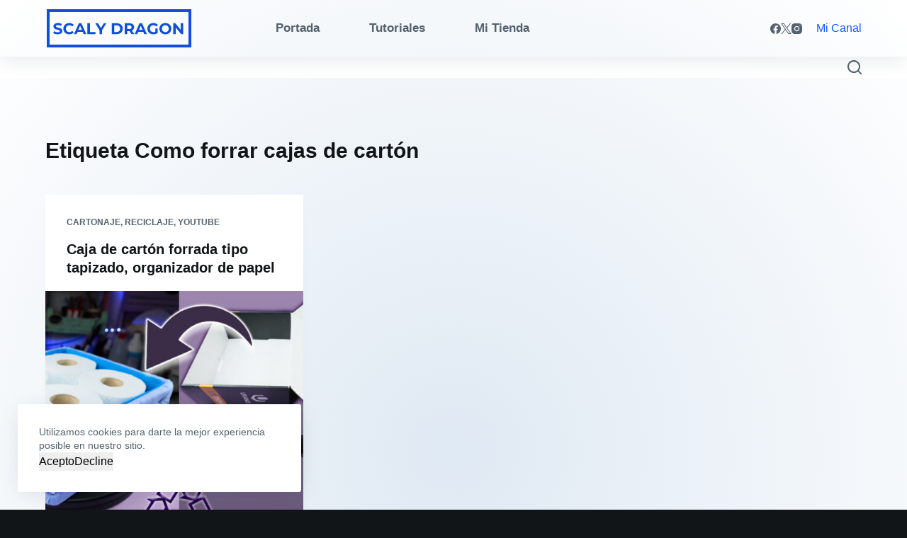

--- FILE ---
content_type: image/svg+xml
request_url: https://scalydragon.com/wp-content/uploads/2020/12/Scaly-Logo.svg
body_size: 1995
content:
<?xml version="1.0" encoding="utf-8"?>
<svg width="210px" height="60px" viewbox="0 0 210 60" version="1.1" xmlns:xlink="http://www.w3.org/1999/xlink" xmlns="http://www.w3.org/2000/svg">
  <defs>
    <rect width="210" height="60" id="artboard_1" />
    <clipPath id="clip_1">
      <use xlink:href="#artboard_1" clip-rule="evenodd" />
    </clipPath>
  </defs>
  <g id="Artboard" clip-path="url(#clip_1)">
    <path d="M0 0L200 0L200 23.3714L200 50L0 50L0 0Z" transform="translate(4 5)" id="Rectangle" fill="none" fill-rule="evenodd" stroke="#0E4FDD" stroke-width="4" />
    <g id="SCALY-DRAGON" fill="#0E4FDD" transform="translate(10.5 17)">
      <path d="M6.886 21.464Q5.06 21.464 3.355 20.969Q1.65 20.474 0.616 19.682L1.826 16.998Q2.816 17.724 4.18 18.164Q5.544 18.604 6.908 18.604Q8.426 18.604 9.152 18.153Q9.878 17.702 9.878 16.954Q9.878 16.404 9.449 16.041Q9.02 15.678 8.349 15.458Q7.678 15.238 6.534 14.974Q4.774 14.556 3.652 14.138Q2.53 13.72 1.727 12.796Q0.924 11.872 0.924 10.332Q0.924 8.99 1.65 7.901Q2.376 6.812 3.839 6.174Q5.302 5.536 7.414 5.536Q8.888 5.536 10.296 5.888Q11.704 6.24 12.76 6.9L11.66 9.606Q9.526 8.396 7.392 8.396Q5.896 8.396 5.181 8.88Q4.466 9.364 4.466 10.156Q4.466 10.948 5.291 11.333Q6.116 11.718 7.81 12.092Q9.57 12.51 10.692 12.928Q11.814 13.346 12.617 14.248Q13.42 15.15 13.42 16.69Q13.42 18.01 12.683 19.099Q11.946 20.188 10.472 20.826Q8.998 21.464 6.886 21.464ZM23.232 21.464Q20.878 21.464 18.975 20.441Q17.072 19.418 15.983 17.603Q14.894 15.788 14.894 13.5Q14.894 11.212 15.983 9.397Q17.072 7.582 18.975 6.559Q20.878 5.536 23.254 5.536Q25.256 5.536 26.873 6.24Q28.49 6.944 29.59 8.264L27.302 10.376Q25.74 8.572 23.43 8.572Q22 8.572 20.878 9.199Q19.756 9.826 19.129 10.948Q18.502 12.07 18.502 13.5Q18.502 14.93 19.129 16.052Q19.756 17.174 20.878 17.801Q22 18.428 23.43 18.428Q25.74 18.428 27.302 16.602L29.59 18.714Q28.49 20.056 26.862 20.76Q25.234 21.464 23.232 21.464ZM148.082 13.258L144.826 13.258L144.826 17.768Q143.594 18.428 142.054 18.428Q140.602 18.428 139.469 17.801Q138.336 17.174 137.698 16.052Q137.06 14.93 137.06 13.5Q137.06 12.048 137.698 10.926Q138.336 9.804 139.48 9.188Q140.624 8.572 142.098 8.572Q144.43 8.572 146.08 10.31L148.368 8.198Q147.246 6.9 145.596 6.218Q143.946 5.536 141.922 5.536Q139.502 5.536 137.566 6.559Q135.63 7.582 134.541 9.397Q133.452 11.212 133.452 13.5Q133.452 15.788 134.541 17.603Q135.63 19.418 137.544 20.441Q139.458 21.464 141.856 21.464Q143.528 21.464 145.178 20.958Q146.828 20.452 148.082 19.506L148.082 13.258ZM158.84 21.464Q156.442 21.464 154.517 20.43Q152.592 19.396 151.503 17.581Q150.414 15.766 150.414 13.5Q150.414 11.234 151.503 9.419Q152.592 7.604 154.517 6.57Q156.442 5.536 158.84 5.536Q161.238 5.536 163.152 6.57Q165.066 7.604 166.166 9.419Q167.266 11.234 167.266 13.5Q167.266 15.766 166.166 17.581Q165.066 19.396 163.152 20.43Q161.238 21.464 158.84 21.464ZM34.98 17.9L42.13 17.9L43.494 21.2L47.234 21.2L40.348 5.8L36.828 5.8L29.964 21.2L33.616 21.2L34.98 17.9ZM48.84 5.8L52.404 5.8L52.404 18.296L60.126 18.296L60.126 21.2L48.84 21.2L48.84 5.8ZM69.52 21.2L69.52 15.744L75.504 5.8L72.006 5.8L67.892 12.642L63.778 5.8L59.994 5.8L65.956 15.7L65.956 21.2L69.52 21.2ZM83.226 5.8L90.222 5.8Q92.73 5.8 94.655 6.757Q96.58 7.714 97.647 9.452Q98.714 11.19 98.714 13.5Q98.714 15.81 97.647 17.548Q96.58 19.286 94.655 20.243Q92.73 21.2 90.222 21.2L83.226 21.2L83.226 5.8ZM108.24 16.91L111.21 21.2L115.038 21.2L111.584 16.25Q113.102 15.59 113.927 14.347Q114.752 13.104 114.752 11.388Q114.752 9.672 113.938 8.418Q113.124 7.164 111.617 6.482Q110.11 5.8 108.064 5.8L101.398 5.8L101.398 21.2L104.962 21.2L104.962 16.91L108.24 16.91ZM127.71 17.9L120.56 17.9L119.196 21.2L115.544 21.2L122.408 5.8L125.928 5.8L132.814 21.2L129.074 21.2L127.71 17.9ZM181.148 21.2L184.074 21.2L184.074 5.8L180.554 5.8L180.554 15.15L172.898 5.8L169.95 5.8L169.95 21.2L173.47 21.2L173.47 11.85L181.148 21.2ZM158.84 18.428Q160.204 18.428 161.304 17.801Q162.404 17.174 163.031 16.052Q163.658 14.93 163.658 13.5Q163.658 12.07 163.031 10.948Q162.404 9.826 161.304 9.199Q160.204 8.572 158.84 8.572Q157.476 8.572 156.376 9.199Q155.276 9.826 154.649 10.948Q154.022 12.07 154.022 13.5Q154.022 14.93 154.649 16.052Q155.276 17.174 156.376 17.801Q157.476 18.428 158.84 18.428ZM110.308 9.397Q111.144 10.09 111.144 11.388Q111.144 12.664 110.308 13.368Q109.472 14.072 107.866 14.072L104.962 14.072L104.962 8.704L107.866 8.704Q109.472 8.704 110.308 9.397ZM90.046 18.274Q92.356 18.274 93.731 16.987Q95.106 15.7 95.106 13.5Q95.106 11.3 93.731 10.013Q92.356 8.726 90.046 8.726L86.79 8.726L86.79 18.274L90.046 18.274ZM38.566 9.298L41.008 15.194L36.124 15.194L38.566 9.298ZM126.588 15.194L124.146 9.298L121.704 15.194L126.588 15.194Z" />
    </g>
  </g>
</svg>